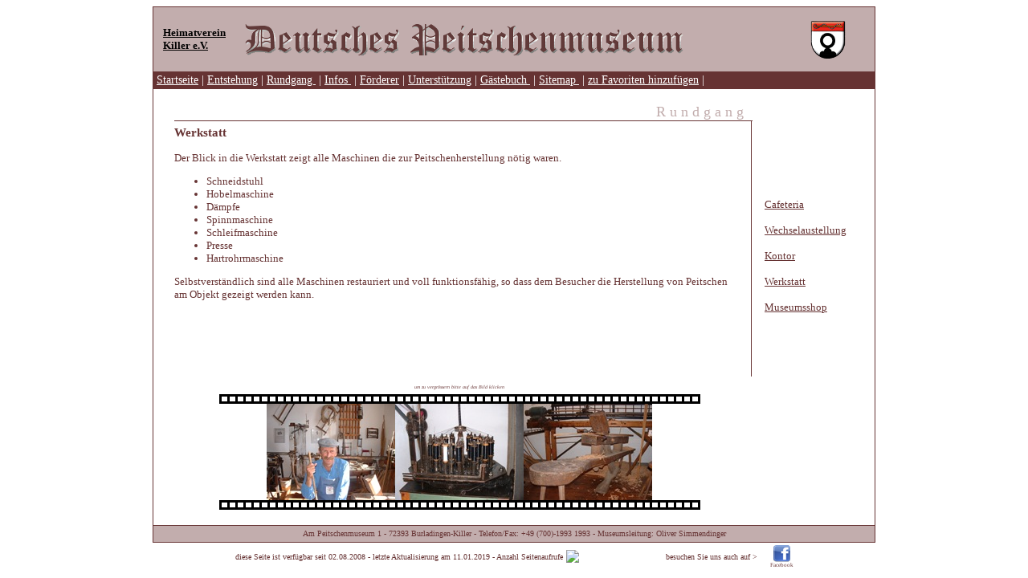

--- FILE ---
content_type: text/html
request_url: http://peitschenmuseum.de/content/rundgang_4.html
body_size: 2918
content:
<HTML> 
   <HEAD> 
          <META HTTP-EQUIV='Content-Type' 	CONTENT='text/html; charset=ISO-8859-1'>
    <META NAME='Author' 					CONTENT='Oliver Simmendinger'>          
    <META NAME='Keywords' 				CONTENT='Museum,Peitschen,Peitschenmuseum,Peitschenmacher,Peitschenhandwerk,Peitschenknall,Peitsche,Reitpeitsche,Reitgerte,Killer,Burladingen,Killertal,Simmendinger,Hohenzollern,Zollernalbkreis,Zollernalb,Rohrgedrehte,Goisel,Sehensw&uuml;rdigkeit'>
    <META NAME='robots' 					CONTENT='index,follow'>                 
    <TITLE>Deutsches Peitschenmuseum des Heimatvereins Killer e.V.</TITLE>                                                                                                     
                                                     
    <LINK rel=stylesheet type='text/css' href='.././work/formate.css'>       
 
   </HEAD> 
	<BODY> 
      <!-- ========================================================= --> 
      <!-- MAIN-Table --> 
      <!-- ========================================================= --> 
      <TABLE class="mainframe" align="center" cellpadding=0 cellspacing=1> 
               <TR height=80>                                                                                                                                                                          
   <TD>                                                                                                                                                                                 
      <TABLE width=100% height=100% bgcolor='#C2ADAD' border=0 cellpadding=10>                                                                                                          
         <COLGROUP>                                                                                                                                                                     
            <COL width=10% align=center>                                                                                                                                                
            <COL width=80% align=center>                                                                                                                                                
            <COL width=10% align=center>                                                                                                                                                
         </COLGROUP>                                                                                                                                                                    
         <TR><TD class="fgblack"><B><A HREF='http://www.killer-online.de/Content-pa-showpage-pid-2.html' class='fgblack' target='_'>Heimatverein<BR>Killer e.V.</A></B></TD><TD><IMG src=".././pictures/deutsches_peitschenmuseum.png"></TD><TD><IMG src=".././pictures/wappen_3d.png"></TD></TR>   
     </TABLE>                                                                                                                                                                           
   </TD>                                                                                                                                                                                
</TR>                                                                                                                                                                                   
 
			<TR> 
				<TD class="fglight" height=20> 
               &nbsp<A HREF='.././index.html' class='fglight' title='zur&uuml;ck auf Anfang?'>Startseite</A>&nbsp|   
					<A HREF='./entstehung_1.html' class='fglight' title='erfahren Sie alles Wissenswerte &uuml;ber die Entstehung des Deutschen Peitschenmuseums'>Entstehung</A>&nbsp|   
					<A HREF='./rundgang_1.html'   class='fglight' title='starten Sie einen virtuellen Rundgang um einen kleinen Eindruck unserer R&auml;ume zu bekommen'>Rundgang  </A>&nbsp|   
					<A HREF='./info_businesshours.html'  class='fglight' title='wann wir ge&ouml;ffnet haben? Hier finden Sie die stets aktuellen &Ouml;ffnungszeiten'>Infos     </A>&nbsp|   
               <A HREF='./sponsorlist.html'  class='fglight' title='hier die Liste der Firmen die uns unterst&uuml;tzen'>F&ouml;rderer</A>&nbsp|               
               <A HREF='./sponsoring.html'   class='fglight' title='Unterst&uuml;tzen Sie uns beim Erhalt des Peitschenmuseums und des fast ausgestorbenen Peitschenmacherhandwerks'>Unterst&uuml;tzung</A>&nbsp|					   
					<A HREF='./guestbook_1.html'  class='fglight' title='Sie kennen unser Museum? Schreiben Sie uns wie es Ihnen gefallen hat' >G&auml;stebuch </A>&nbsp|   
					<A HREF='./sitemap.html'  	  class='fglight'  title='hier zeigen wir Ihnen eine &Uuml;bersicht der Inhalte unserer Internetseite'>Sitemap   </A>&nbsp|   
					<A HREF="javascript:window.external.addFavorite('http://www.peitschenmuseum.de', 'Deutsches Peitschenmuseum')" class='fglight' title='damit Sie uns schnell wiederfinden: speichern Sie unsere Internetseite in Ihren Favoriten'>zu Favoriten hinzuf&uuml;gen</A>&nbsp|
            </TD>  
         </TR>  
         <TR bgcolor=white>  
				<TD> 
               <TABLE border=0 width=100% height=100% cellpadding=0 cellspacing=0> 
                  <COLGROUP> 
	                  <COL width=5%>  
	                  <COL width=73% valign=top>  
                     <COL width=1%>  
                     <COL width=3%>  
	                  <COL width=20% valign=top>  
                  </COLGROUP>  
				      <!-- ========================================================= -->  
				      <!-- H E A D E R  -->  
				      <!-- ========================================================= -->  
						<TR height=40>  
                     <TD>&nbsp</TD>  
                     <TD class="headline" colspan=2 align=right valign=bottom>R u n d g a n g &nbsp<BR><IMG src=".././pictures/line.bmp" class="horizontal"></TD> 
                     <TD>&nbsp</TD>  
                     <TD>&nbsp</TD> 
                  </TR>  
				      <!-- ========================================================= -->  
				      <!-- C O N T E N T  -->  
				      <!-- ========================================================= -->  
						<TR>  
                     <TD>&nbsp</TD>  
                     <TD class="fgdark" valign=top style="padding-right:15px;"> 
                     <H3>Werkstatt</H3> 
                        <P>Der Blick in die Werkstatt zeigt alle Maschinen die zur Peitschenherstellung n&ouml;tig waren.</P> 
                        <UL> 
                           <LI>Schneidstuhl 
                           <LI>Hobelmaschine 
                           <LI>D&auml;mpfe 
                           <LI>Spinnmaschine 
                           <LI>Schleifmaschine 
                           <LI>Presse 
                           <LI>Hartrohrmaschine 
                        </UL> 
                        <P>Selbstverst&auml;ndlich sind alle Maschinen restauriert und voll funktionsfähig, so dass dem 
                        Besucher die Herstellung von Peitschen am Objekt gezeigt werden kann.</P> 
							</TD> 
                     <TD align=right valign=top><IMG src=".././pictures/line.bmp" class="vertical"></TD> 
                     <TD>&nbsp</TD> 
                     <TD>  
								<BR><A HREF="rundgang_1.html">Cafeteria</A><BR> 
								<BR><A HREF="rundgang_2.html">Wechselaustellung</A><BR> 
								<BR><A HREF="rundgang_3.html">Kontor</A><BR> 
								<BR><A HREF="rundgang_4.html">Werkstatt</A><BR> 
								<BR><A HREF="rundgang_5.html">Museumsshop</A> 
							</TD>  
                  </TR>  
				      <!-- ========================================================= -->  
				      <!-- F O O T E R  -->  
				      <!-- ========================================================= -->  
						<TR>  
                     <TD>&nbsp</TD> 
							<TD class=verysmall align=center><I>um zu vergr&ouml;ssern bitte auf das Bild klicken</I></TD> 
	                  <TD colspan=3>&nbsp</TD>  
                  </TR> 
  
						<TR> 
                     <TD>&nbsp</TD> 
                     <TD class=zero valign=top align=center> 
							   <IMG src=".././pictures/movie.bmp"><br> 
                        &nbsp &nbsp<A HREF=".././pictures/rundgang/13.jpg" target="_" title="Museumsgr&uuml;nder Jürgen Simmendinger in 'seiner' Werkstatt"><IMG src=".././pictures/rundgang/pic_13.jpg" border=0></A>&nbsp 
                        &nbsp &nbsp<A HREF=".././pictures/rundgang/14.jpg" target="_" title="Flechtmaschine sogenannte 'Spinn'-Maschine"><IMG src=".././pictures/rundgang/pic_14.jpg" border=0></A>&nbsp 
                        &nbsp &nbsp<A HREF=".././pictures/rundgang/15.jpg" target="_" title="der Klassiker: ein Schneidstuhl"><IMG src=".././pictures/rundgang/pic_15.jpg" border=0></A><BR> 
							   <IMG src=".././pictures/movie.bmp"> 
                     </TD> 
                  </TR> 
                  <TR height=10><TD colspan=5>&nbsp</TD></TR> 
               </TABLE>  
				</TD> 
			</TR>  
			<TR><TD bgcolor='#C2ADAD' align=center height=20 class='fgdark'><P class=small align=center>         Am Peitschenmuseum 1 -               72393 Burladingen-Killer -           Telefon/Fax: +49 (700)-1993 1993 -   Museumsleitung: Oliver Simmendinger  </P>                                 </TD></TR> 
      </TABLE> 
      <TABLE align=center>   <TR height=30><TD class='small'>diese Seite ist verf&uuml;gbar seit 02.08.2008 - letzte Aktualisierung am 11.01.2019 - Anzahl Seitenaufrufe </TD><TD><img src='http://s211867022.online.de/tinc?key=G4kWAK6A'></TD>   <td width=100px>&nbsp</td><TD class='small'>besuchen Sie uns auch auf > &nbsp &nbsp </td><td class='verysmall' align=center><a href='http://www.facebook.com/Peitschenmuseum#'' target='_blank'><img src='.././pictures/facebook_follow.png' title='auf gehts zu unserer Facebook-Seite unter http://www.facebook.com/Peitschenmuseum' alt='auf gehts zu unserer Facebook-Seite unter http://www.facebook.com/Peitschenmuseum' border='0'/></a></br>Facebook</td></TR></TABLE></TABLE> 
	</BODY> 
</HTML> 


--- FILE ---
content_type: text/css
request_url: http://peitschenmuseum.de/work/formate.css
body_size: 991
content:
BODY          { font-family:Tahoma; color:#663333;}
TABLE         { font-family:Tahoma; color:#663333; font-size:0.9em  }
H3				  { margin-top:5px; }
A             { color:#663333;}

.horizontal   { width:720px; height:1px}
.vertical     { height:318px; width:1px}
.mainframe    { height:668px; width:900px; background-color:#663333; border:0px hidden}

.bglight      { background-color:#C2ADAD;height=20 }
.bgdark       { background-color:#663333;height=20 }
.bgwhite      { background-color:white  ;height=20 }

.fgwhite      { color:white  ; font-size:0.8em}
.fglight      { color:white; }
.fgblack      { color:black  ;  }
.fgdark       { color:#663333; }
.headline     { color:#C2ADAD; font-size:1.4em}

.zero         { font-size:0 ; }
.small        { font-size:0.7em; }
.verysmall    { font-size:0.5em; }
.refsmall     { font-size:13; }
.header       { font-size:12; margin-bottom:5px; text-decoration:underline}
.info         { color:#663333; font-size:0.8em }